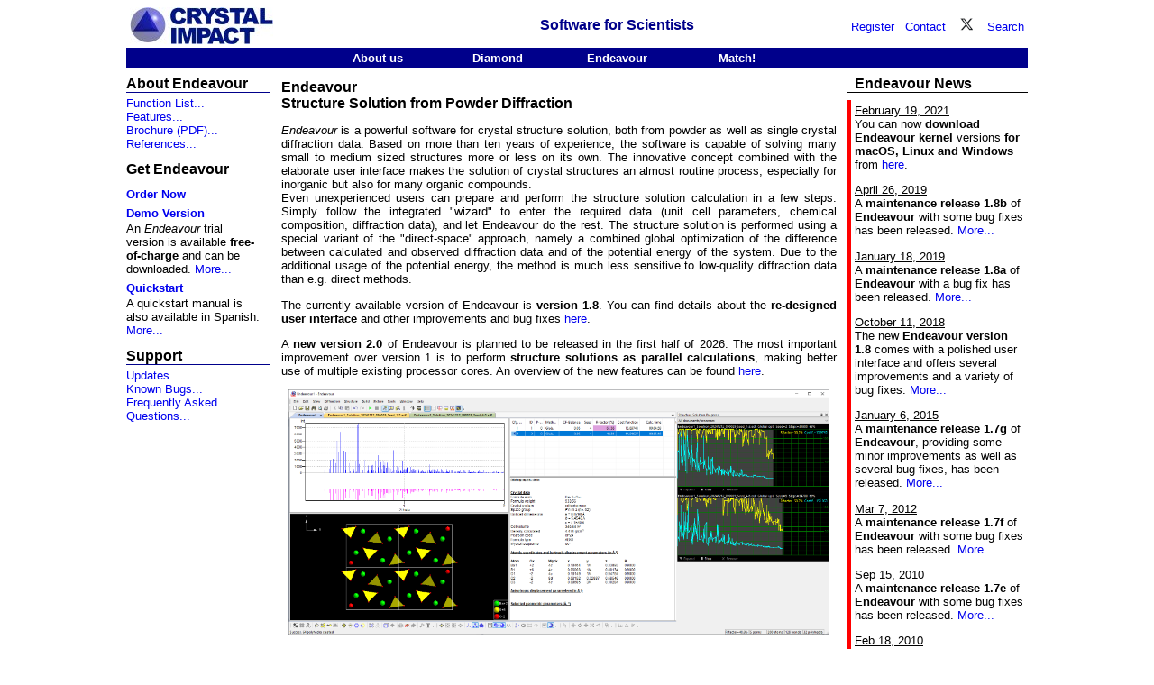

--- FILE ---
content_type: text/html
request_url: https://www.crystalimpact.com/endeavour/
body_size: 4328
content:
<!DOCTYPE HTML PUBLIC "-//W3C//DTD HTML 4.0 Transitional//EN">
<html>
    <head>
        <title>Endeavour - Structure Solution from Powder Diffraction</title>
        <meta content="https://schemas.microsoft.com/intellisense/ie5" name="vs_targetSchema">
        <meta content="Microsoft Visual Studio.NET 7.0" name="GENERATOR">
        <meta content="index, follow" name="robots">
        <meta http-equiv="Content-Type" content="text/html; charset=iso-8859-1">
        <meta http-equiv="Description" content="Crystal Impact develops software for Chemists, Crystallographers and Material Scientists">
        <meta http-equiv="Keywords" content="Crystal Impact, Software, Diamond, Endeavour, Match!, Crystallography, Material Science, Structure Visualization, Structure Solution, Materials database, Materials Design">
        <meta http-equiv="Author" content="Dr. Klaus Brandenburg, Crystal Impact GbR, Bonn, Germany">
        <LINK href="../ci2016.css" type="text/css" rel="stylesheet">
        <LINK href="../favicon.ico" rel="shortcut icon">
    </head>
    <body>

        <!-- $$CIHEADER -->
        <table cellSpacing="0" cellPadding="4" width="1000" align="center" border="0" style="margin-bottom:4">
            <tr>
                <td align=left valign=bottom><a href="../Default.htm"><img src="../images/cilogoheadlarge.jpg" border="0"></a></td>
                <td width="100">&nbsp;</td>
                <td colspan="3" align="center" valign="middle" style="color:#00008A; font-weight:bolder">Software for Scientists</td>
                <td class="ciheader" align="right" valign="middle" style="background-color: White; color:#00008A; font-weight:normal; font-size:smaller; text-decoration: none" >
                    <a href="../register.htm">Register</a>&nbsp;&nbsp;&nbsp;<a href="../contact.htm">Contact</a>&nbsp;&nbsp;&nbsp;
                    <a target="_blank" href="https://twitter.com/intent/follow?screen_name=CrystalImpactDe" title="Twitter"><img src="../images/icons/twitter.png" width="14" height="14" alt="Follow us on Twitter" border="0" /></a>
                    &nbsp;&nbsp;&nbsp;<a href="../search.htm">Search</a>
                </td>
            </tr>
            <tr>
                <td class="ciheader" width="100"></td>
                <td class="ciheader" align="center" width="125" ><a style="COLOR: white; TEXT-DECORATION: none" href="../company.htm">About us</a></td>
                <td class="ciheader" align="center" width="125" ><a style="COLOR: white; TEXT-DECORATION: none" href="../diamond/Default.htm">Diamond</a></td>
                <td class="ciheader" align="center" width="125" ><a style="COLOR: white; TEXT-DECORATION: none" href="../endeavour/Default.htm">Endeavour</a></td>
                <td class="ciheader" align="center" width="125" ><a style="COLOR: white; TEXT-DECORATION: none" href="../match/Default.htm">Match!</a></td>
<!--            <td class="ciheader" align="center" width="100" ><a style="COLOR: white; TEXT-DECORATION: none" href="../pcd/Default.htm">Pearson's&nbsp;CD</a></td> -->
                <td class="ciheader" align="center">&nbsp;</td> <!-- Rest der Menuzeile auf volle Seitenbreite auffuellen -->
            </tr>
        </table>
        <!-- $$/CIHEADER -->

        <table cellSpacing="0" cellPadding="0" width="1000" align="center" border="0">
            <tr>
                <td vAlign="top" width="160">
                    <!--Leftmost column contains links to pages of this product-->
                    <table cellSpacing="0" cellPadding="0" width="100%" border="0">
                        <tr>
                            <td class="productsheader" width="100%">About Endeavour</td>
                        </tr>
                        <tr>
                            <td class="productsbody" width="100%"><A href="functions.htm">Function List...</A><br>
                                <A href="features.htm">Features...</A><br>
                                <A href="../download/endeavour/brochure.pdf">Brochure (PDF)...</A><br>
                                <A href="references.htm">References...</A><br>
                            </td>
                        </tr>
                        <tr>
                            <td width="100%" height="4"></td>
                        </tr>
                        <tr>
                            <td class="productsheader" width="100%">Get Endeavour</td>
                        </tr>
                        <tr>
                            <td class="productsbody" width="100%">
                                <h3 class="productsbody"><A href="sales.htm">Order Now</A></h3>
                                <h3 class="productsbody"><A href="download.htm">Demo Version</A></h3>
                                An <I>Endeavour</I> trial version&nbsp;is available <STRONG>free-of-charge</STRONG>
                                and can be downloaded. <A href="download.htm">More...</A>
                                <h3 class="productsbody"><a href="download.htm#quickstart">Quickstart</a></h3>
                                A quickstart manual is also available in Spanish. <a href="download.htm#quickstart">More...</a>
                            </td>
                        </tr>
                        <tr>
                            <td width="100%" height="4"></td>
                        </tr>
                        <tr>
                            <td class="productsheader" width="100%">Support</td>
                        </tr>
                        <tr>
                            <td class="productsbody" width="100%">
                                <A href="update.htm">Updates...</A><br>
                                <a href="bugs.htm">Known Bugs...</a><br />
                                <A href="faq.htm">Frequently Asked Questions...</A>
                            </td>
                        </tr>
                    </table>
                </td>
                <td vAlign="top">
                    <!--Main body: About this product-->
                    <table cellSpacing="0" cellPadding="0" width="100%" border="0">
                        <tr vAlign="top">
                            <td class="mainbody" width="100%">
                                <h3 class="mainbody">Endeavour<BR>
                                    Structure Solution from Powder Diffraction</h3>
                                <P><I>Endeavour</I> is a powerful software for crystal structure solution, both from
                                powder as well as single crystal diffraction data. Based on more than ten years of
                                experience, the software is capable of solving many small to medium sized structures
                                more or less on its own. The innovative concept combined with the elaborate user
                                interface makes the solution of crystal structures an almost routine process, especially
                                for inorganic but also for many organic compounds.<BR>
                                Even unexperienced users can prepare and perform the
                                structure solution calculation in a few steps: Simply follow the integrated "wizard"
                                to enter the required data (unit cell parameters, chemical composition, diffraction
                                data), and let Endeavour do the rest. The structure solution is performed using a
                                special variant of the "direct-space" approach, namely a combined global optimization
                                of the difference between calculated and observed diffraction data and of the potential
                                energy of the system. Due to the additional usage of the potential energy, the method
                                is much less sensitive to low-quality diffraction data than e.g. direct methods.</P>
                                <P>The currently available version of Endeavour is <b>version 1.8</b>.
                                    You can find details about the <b>re-designed user interface</b> and other improvements and bug fixes <a href="v18.htm">here</a>.</P>
                                <p>A <b>new version 2.0</b> of Endeavour is planned to be released in the first half of 2026.
                                    The most important improvement over version 1 is to perform <b>structure solutions as parallel calculations</b>,
                                    making better use of multiple existing processor cores. An overview of the new features can be found <a href="v20preview.htm">here</a>.</p>
                                <p align="center"><a href="../images/endeavour/v20preview-screenshot-01.png" target="_blank"><img src="../images/endeavour/v20preview-screenshot-01.png" width="600" alt="Screenshot of BaSO4 example from tutorial" border="0" /></a></p>
<!--                            <P align="center"><a href="../images/endeavour/screenshot18-big.png" target="_blank"><IMG alt="Screenshot of Endeavour" src="../images/endeavour/screenshot18.png" border="0" height="278" width="520"></a></P> -->
                                <p>Users of the current Endeavour version 1.8 or older versions 1.x can <b>update to version 2 at a reduced price</b>.
                                    Customers who <b>purchased Endeavour after December 31, 2023</b> can update <b>free-of-charge</b>.
                                </p>
                                <p>&nbsp;</p>

                                <hr align="center" width="100%" color="darkblue" SIZE="1">

                                <h4 class="mainbody">Scientific background</h4>
                                Details about the scientific background of <I>Endeavour</I> have been published
                                in Journal of Applied Crystallography: H. Putz, J.C. Schoen, M. Jansen,
                                Combined Method for "Ab Initio" Structure Solution from Powder Diffraction
                                Data, <I>J. Appl. Cryst.</I> (1999), <B>32</B>, 864-870.
                                <p></p>
                            </td>
                        </tr>
                    </table>
                </td>
                <td vAlign="top" width="200">
                    <!--Rightmost column lists latest News about this product-->
                    <table cellSpacing="0" cellPadding="0" width="100%" border="0">
                        <tr>
                            <td class="newsheader" width="100%">Endeavour&nbsp;News</td>
                        </tr>
                        <tr><td height="8px"></td></tr>
                        <tr>
                            <td class="newsbody_Endeavour" width="100%">
                                <p><u>February 19, 2021</u><br>
                                    You can now <B>download Endeavour kernel</B> versions <B>for macOS, Linux and Windows</B> from <A href="download.htm#kernel">here</A>.
                                </p>
                                <p><u>April 26, 2019</u><br>
                                    A <strong>maintenance release 1.8b</strong> of <strong>Endeavour</strong> with some bug fixes has been released. <A href="../news/20190426a.htm">More...</A>
                                </p>
                                <p><u>January 18, 2019</u><br>
                                    A <strong>maintenance release 1.8a</strong> of <strong>Endeavour</strong> with a bug fix has been released. <A href="../news/20190118a.htm">More...</A>
                                </p>
                                <p><u>October 11, 2018</u><br />
                                    The new <b>Endeavour version 1.8</b> comes with a polished user interface and offers
                                    several improvements and a variety of bug fixes. <a href="../news/20181011a.htm">More...</a>
                                </p>
                                <p><u>January 6, 2015</u><br />
                                    A <strong>maintenance release 1.7g</strong> of <strong>Endeavour</strong>, providing
                                    some minor improvements as well as several bug fixes, has been released. <A href="../news/20150106a.htm">More...</A>
                                </p>
                                <p><u>Mar 7, 2012</u><br>
                                    A <strong>maintenance release 1.7f</strong> of <strong>Endeavour</strong> with some
                                    bug fixes has been released. <A href="update.htm">More...</A>
                                </p>
                                <p><u>Sep 15, 2010</u><br>
                                    A <strong>maintenance release 1.7e</strong> of <strong>Endeavour</strong> with some
                                    bug fixes has been released. <A href="update.htm">More...</A>
                                </p>
                                <p><u>Feb 18, 2010</u><br>
                                    A <strong>maintenance release 1.7d</strong> of <strong>Endeavour</strong> with some
                                    bug fixes has been released. <A href="update.htm">More...</A>
                                </p>
                                <p><u>Dec 11, 2009</u><br>
                                    A <strong>maintenance release 1.7c</strong> of <strong>Endeavour</strong> with some
                                    bug fixes has been released. <A href="update.htm">More...</A>
                                </p>
                                <p><u>Apr 20, 2009</u><br>
                                    A <strong>maintenance release 1.7b</strong> of <strong>Endeavour</strong> with a
                                    bug fix (some atomic form factors for electron diffraction were missing, e.g. for
                                    Ru) has been released. <A href="update.htm">More...</A>
                                </p>
                                <p><u>Apr 1, 2009</u><br>
                                    A <strong>maintenance release 1.7a</strong> of <strong>Endeavour</strong> with
                                    some bug fixes has been released. <A href="update.htm">More...</A>
                                </p>
                                <p><u>Feb 12, 2009</u><br />
                                    In the <strong>new Endeavour version 1.7</strong>, several improvements with
                                    regard to structure solution from <b>electron diffraction data</b> have been
                                    implemented. <a href="update.htm">More...</a></p>
                                <p><u>Dec 12, 2008</u><br />
                                    A <strong>Spanish</strong> version of the <strong>Endeavour quickstart</strong>
                                    manual has become available thanks to the efforts of <b>Prof. Santiago Rodríguez Almenar</b>.
                                    <a href="download.htm#quickstart">More...</a>
                                </p>
                                <p><b><A href="../news/Default.htm">News archive...</A></b></p>
                            </td>
                        </tr>
                    </table>
                </td>
            </tr>
        </table>

        <!-- $$CIFOOTER -->
        <hr align="center" width="1000" color="darkblue" SIZE="1">
        <table cellSpacing="0" cellPadding="0" width="1000" align="center" border="0">
            <tr>
                <td class="footer" align="center" width="100%" style="height: 26px">Page last modified December 15, 2025.
                    Copyright&nbsp;&copy;&nbsp;1997-2025 Crystal Impact GbR. All rights reserved.<br>
                    <A href="../contact.htm">Imprint / Contact</A>&nbsp;&nbsp;<A target="_blank" href="../download/legal/Privacy_policy_Crystal_Impact.pdf">Privacy policy</A>&nbsp;&nbsp; <A href="mailto:webmaster@crystalimpact.de">
                        Webmaster</A>&nbsp;&nbsp;
                        <a target="_blank" href="https://twitter.com/intent/follow?screen_name=CrystalImpactDe">Twitter</a>
                </td>
            </tr>
        </table>
        <!-- $$CIFOOTER -->

    </body>
</html>


--- FILE ---
content_type: text/css
request_url: https://www.crystalimpact.com/ci2016.css
body_size: 3975
content:
BODY
{
	background-color: White;
	color: Black;
	font-family: Segoe UI, Tahoma, Arial, Helvetica, Sans-Serif;
	font-size: 10pt;
	margin-top: 4px;
}

A
{
    text-decoration:none;
}

A:active
{
    text-decoration:underline;
}

A:hover
{
    text-decoration:underline;
}

TD.ciheader
{
	background-color: DarkBlue;
	color: White;
	font-size: 10pt;
	font-weight: bold;
	padding-left: 4px;
	padding-right: 4px;
	padding-bottom: 4px;
	padding-top: 4px;
}

TD.productsheader
{
	color: Black;
	font-size: 12pt;
	font-weight: bold;
	text-align: left;
	padding-left: 0px;
	padding-right: 4px;
	padding-top: 4px;
	padding-bottom: 0px;
	border-bottom: solid 1px DarkBlue;
}

TD.productsbody
{
	padding-top: 4px;
	padding-left: 0px;
	padding-right: 4px;
	padding-bottom: 4px;
	font-weight: normal;
	font-size: 10pt;
	color: black;
}

H3.productsbody
{
	font-size: 10pt;
	font-weight: bold;
	margin-top: 6px;
	margin-bottom: 2px;
}

H4.productsbody
{
	font-size: 10pt;
	font-weight: bold;
	margin-top: 6px;
	margin-bottom: 2px;
}

TD.mainbody
{
	background-color: White;
	color: Black;
	padding-left: 12px;
	padding-right: 12px;
	padding-top: 4px;
	padding-bottom: 4px;
	font-weight: normal;
	font-size: 10pt;
	text-align:justify;
}

H3.mainbody
{
	font-size: 12pt;
	font-weight: bold;
	margin-top: 4px;
	margin-bottom: 8px;
}

H4.mainbody
{
	font-size: 10pt;
	font-weight: bold;
	margin-top: 4px;
	margin-bottom: 4px;
}

P.reference
{
	font-size: 7pt;
	font-weight: normal;
	margin-top: 4px;
	margin-bottom: 4px;
}

TD.newsheader
{
	color: Black;
	font-size: 12pt;
	font-weight: bold;
	text-align:left;
	padding-left: 8px;
	padding-right: 4px;
	padding-top: 4px;
	padding-bottom: 0px;
	border-bottom: solid 1px Black;
}

TD.newsbody
{
	padding-left: 4px;
	padding-right: 4px;
	padding-top: 4px;
	padding-bottom: 4px;
	font-weight: normal;
	font-size: 10pt;
	color: black;
}

TD.newsbody_General
{
	padding-left: 4px;
	padding-right: 4px;
	padding-top: 4px;
	padding-bottom: 4px;
	font-weight: normal;
	font-size: 10pt;
	color: black;
	border-left: solid 4px DarkBlue;
}

TD.newsbody_Diamond
{
	padding-left: 4px;
	padding-right: 4px;
	padding-top: 4px;
	padding-bottom: 4px;
	font-weight: normal;
	font-size: 10pt;
	color: black;
	border-left: solid 4px SkyBlue;
}

TD.newsbody_Endeavour
{
	padding-left: 4px;
	padding-right: 4px;
	padding-top: 4px;
	padding-bottom: 4px;
	font-weight: normal;
	font-size: 10pt;
	color: black;
	border-left: solid 4px Red;
}

TD.newsbody_Match
{
	padding-left: 4px;
	padding-right: 4px;
	padding-top: 4px;
	padding-bottom: 4px;
	font-weight: normal;
	font-size: 10pt;
	color: black;
	border-left: solid 4px LimeGreen;
}

TD.newsbody_PCD
{
	padding-left: 4px;
	padding-right: 4px;
	padding-top: 4px;
	padding-bottom: 4px;
	font-weight: normal;
	font-size: 10pt;
	color: black;
	border-left: solid 4px Gold;
}

TD.footer
{
	padding-right: 0px;
	padding-left: 0px;
	padding-top: 0px;
	padding-bottom: 0px;
	text-align: center;
	font-size: 9pt;
	font-weight: normal;
	background-color: White;
	color: DarkGray;
}

TR.price
{
	background-color: aliceblue;
}

TR.pricehead
{
	color: white;
	background-color: darkblue;
	font-style:normal;
	font-weight:bold;
}

TD.price
{
	font-size: 10pt
}

TD.priceblue
{
	background-color: #ffffcc;
	font-size: 10pt
}

P.blue
{
	color: DarkBlue;
	font-family: Verdana,Arial,helvetica,sans-serif; 
	font-size: 8pt
}

TD.reglabel
{
	background-color:#ffffc0; 
	padding-left:5px; 
	padding-right:4px; 
	font-size:10pt;
	font-weight:bold;
}

TR.functionlist
{
	background-color: LightGoldenRodYellow;
	color: Black;
	font-family: Verdana,Arial,helvetica,sans-serif; 
	font-size: 8pt;
}

TR.functionlist-header
{
	background-color: DarkBlue;
	color: Yellow;
	font-family: Verdana,Arial,helvetica,sans-serif; 
	font-size: 8pt;
	font-weight: bold;
}
